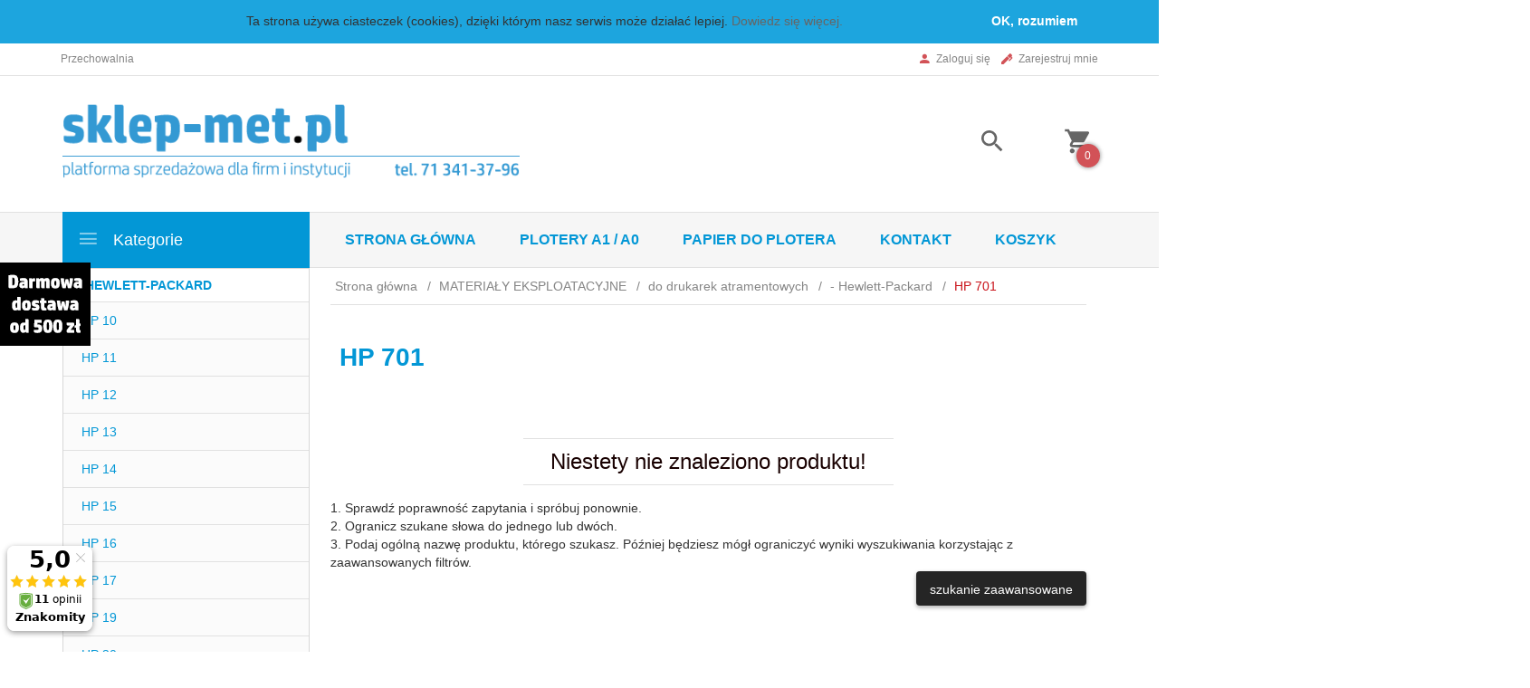

--- FILE ---
content_type: text/html; charset=UTF-8
request_url: https://sklep-met.pl/ajax/info/cookie_banner/
body_size: -8
content:
{"shopId":"3341","description":null,"status":null}

--- FILE ---
content_type: text/html; charset=UTF-8
request_url: https://sklep-met.pl/ajax/info/mis/
body_size: -14
content:
{"misId":"13d5e619d0111f9fa7f3072d55e7836c"}